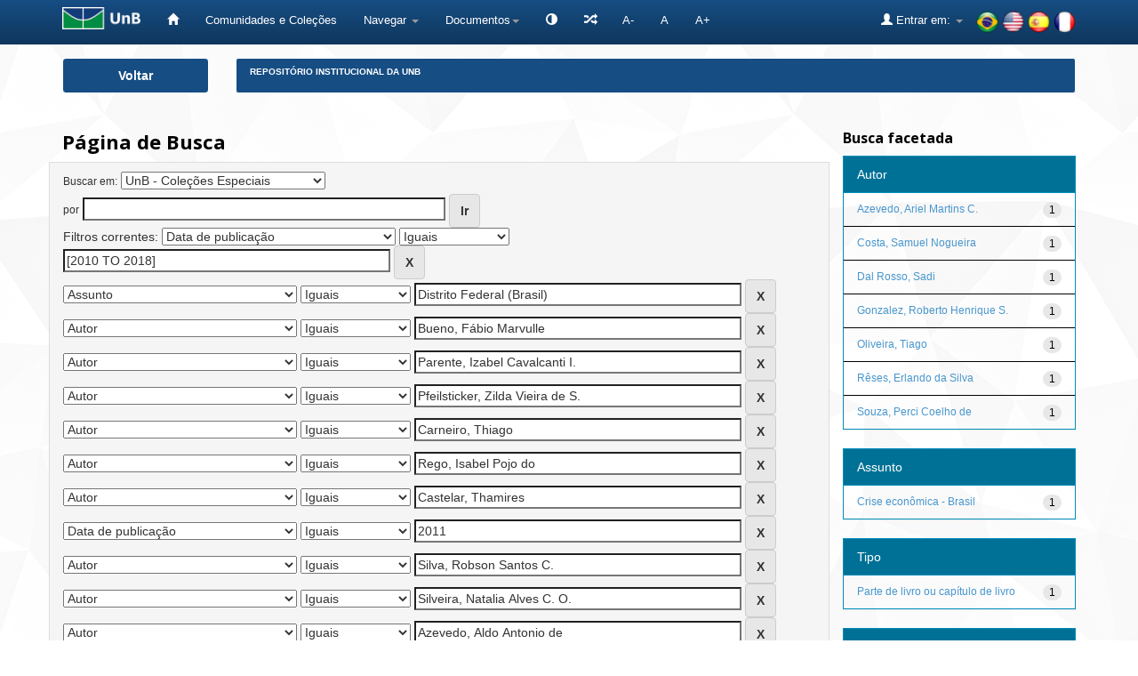

--- FILE ---
content_type: text/html;charset=UTF-8
request_url: https://repositorio.unb.br/handle/10482/1522/simple-search?query=&sort_by=score&order=desc&rpp=10&filter_field_1=dateIssued&filter_type_1=equals&filter_value_1=%5B2010+TO+2018%5D&filter_field_2=subject&filter_type_2=equals&filter_value_2=Distrito+Federal+%28Brasil%29&filter_field_3=author&filter_type_3=equals&filter_value_3=Bueno%2C+F%C3%A1bio+Marvulle&filter_field_4=author&filter_type_4=equals&filter_value_4=Parente%2C+Izabel+Cavalcanti+I.&filter_field_5=author&filter_type_5=equals&filter_value_5=Pfeilsticker%2C+Zilda+Vieira+de+S.&filter_field_6=author&filter_type_6=equals&filter_value_6=Carneiro%2C+Thiago&filter_field_7=author&filter_type_7=equals&filter_value_7=Rego%2C+Isabel+Pojo+do&filter_field_8=author&filter_type_8=equals&filter_value_8=Castelar%2C+Thamires&filter_field_9=dateIssued&filter_type_9=equals&filter_value_9=2011&filter_field_10=author&filter_type_10=equals&filter_value_10=Silva%2C+Robson+Santos+C.&filter_field_11=author&filter_type_11=equals&filter_value_11=Silveira%2C+Natalia+Alves+C.+O.&filter_field_12=author&filter_type_12=equals&filter_value_12=Azevedo%2C+Aldo+Antonio+de&filter_field_13=author&filter_type_13=equals&filter_value_13=Martins%2C+Samuel&etal=0&filtername=subject&filterquery=Trabalho&filtertype=equals
body_size: 73218
content:


















<!DOCTYPE html>
<html>
    <head>
        <title>Repositório Institucional da UnB: Página de Busca</title>
        <meta http-equiv="Content-Type" content="text/html; charset=UTF-8" />
        <meta name="Generator" content="DSpace 6.4" />
        <meta name="viewport" content="width=device-width, initial-scale=1.0">
        <link rel="shortcut icon" href="/favicon.ico" type="image/x-icon"/>
        <link rel="stylesheet" href="/static/css/jquery-ui-1.10.3.custom/redmond/jquery-ui-1.10.3.custom.css" type="text/css" />
 
		<link rel="stylesheet" href="/static/css/bootstrap/bootstrap.min.css" type="text/css" />
        <link rel="stylesheet" href="/static/css/bootstrap/bootstrap-theme.min.css" type="text/css" />
        <link rel="stylesheet" href="/static/css/bootstrap/dspace-theme.css" type="text/css" />
		<link rel="stylesheet" href="/static/css/bootstrap/font-awesome.min.css" type="text/css" /> 
	

        <link rel="search" type="application/opensearchdescription+xml" href="/open-search/description.xml" title="DSpace"/>

        
        <script type='text/javascript' src="/static/js/jquery/jquery-1.10.2.min.js"></script>
		<script type="text/javascript" src="/static/js/acessibilidade.js"> </script>
		<script type="text/javascript" src="/static/js/jquery.jfontsize-1.0.min.js"> </script>
		<script type='text/javascript' src='/static/js/jquery/jquery-ui-1.10.3.custom.min.js'></script>
        <script type='text/javascript' src='/static/js/bootstrap/bootstrap.min.js'></script>
        <script type='text/javascript' src='/static/js/holder.js'></script>
        <script type="text/javascript" src="/utils.js"></script>
        <script type="text/javascript" src="/static/js/choice-support.js"> </script>
		<script type='text/javascript' src='https://d1bxh8uas1mnw7.cloudfront.net/assets/embed.js'></script>
		<script type="text/javascript" src="/static/js/chartjs-1-0-1-beta2/Chart.js"></script>
		


    
    
        <script>
            (function(i,s,o,g,r,a,m){i['GoogleAnalyticsObject']=r;i[r]=i[r]||function(){
            (i[r].q=i[r].q||[]).push(arguments)},i[r].l=1*new Date();a=s.createElement(o),
            m=s.getElementsByTagName(o)[0];a.async=1;a.src=g;m.parentNode.insertBefore(a,m)
            })(window,document,'script','//www.google-analytics.com/analytics.js','ga');

            ga('create', 'UA-105302658-1', 'auto');
            ga('send', 'pageview');
        </script>
    


    
        <script type="text/javascript">
	var jQ = jQuery.noConflict();
	jQ(document).ready(function() {
		jQ( "#spellCheckQuery").on("click", function(){
			jQ("#query").val(jQ(this).attr('data-spell'));
			jQ("#main-query-submit").click();
		});
		jQ( "#filterquery" )
			.autocomplete({
				source: function( request, response ) {
					jQ.ajax({
						url: "/json/discovery/autocomplete?query=&filter_field_1=dateIssued&filter_type_1=equals&filter_value_1=%5B2010+TO+2018%5D&filter_field_2=subject&filter_type_2=equals&filter_value_2=Distrito+Federal+%28Brasil%29&filter_field_3=author&filter_type_3=equals&filter_value_3=Bueno%2C+F%C3%A1bio+Marvulle&filter_field_4=author&filter_type_4=equals&filter_value_4=Parente%2C+Izabel+Cavalcanti+I.&filter_field_5=author&filter_type_5=equals&filter_value_5=Pfeilsticker%2C+Zilda+Vieira+de+S.&filter_field_6=author&filter_type_6=equals&filter_value_6=Carneiro%2C+Thiago&filter_field_7=author&filter_type_7=equals&filter_value_7=Rego%2C+Isabel+Pojo+do&filter_field_8=author&filter_type_8=equals&filter_value_8=Castelar%2C+Thamires&filter_field_9=dateIssued&filter_type_9=equals&filter_value_9=2011&filter_field_10=author&filter_type_10=equals&filter_value_10=Silva%2C+Robson+Santos+C.&filter_field_11=author&filter_type_11=equals&filter_value_11=Silveira%2C+Natalia+Alves+C.+O.&filter_field_12=author&filter_type_12=equals&filter_value_12=Azevedo%2C+Aldo+Antonio+de&filter_field_13=author&filter_type_13=equals&filter_value_13=Martins%2C+Samuel&filter_field_14=subject&filter_type_14=equals&filter_value_14=Trabalho",
						dataType: "json",
						cache: false,
						data: {
							auto_idx: jQ("#filtername").val(),
							auto_query: request.term,
							auto_sort: 'count',
							auto_type: jQ("#filtertype").val(),
							location: '10482/1522'	
						},
						success: function( data ) {
							response( jQ.map( data.autocomplete, function( item ) {
								var tmp_val = item.authorityKey;
								if (tmp_val == null || tmp_val == '')
								{
									tmp_val = item.displayedValue;
								}
								return {
									label: escapeHtml(item.displayedValue) + " (" + item.count + ")",
									value: tmp_val
								};
							}))			
						}
					})
				}
			});
	});
	function validateFilters() {
		return document.getElementById("filterquery").value.length > 0;
	}
	// Generic HTML escape utility
	var escapeHtml = s => (s + '').replace(/[&<>"']/g, m => ({
		'&': '&amp;', '<': '&lt;', '>': '&gt;',
		'"': '&quot;', "'": '&#39;'
	})[m]);
</script>
    
    

<!-- HTML5 shim and Respond.js IE8 support of HTML5 elements and media queries -->
<!--[if lt IE 9]>
  <script src="/static/js/html5shiv.js"></script>
  <script src="/static/js/respond.min.js"></script>
<![endif]-->

	
	


<!-- Matomo -->
	<script type="text/javascript">
	   var _paq = window._paq || [];
	   /* tracker methods like "setCustomDimension" should be called before "trackPageView" */
	   _paq.push(['trackPageView']);
	   _paq.push(['enableLinkTracking']);
	   (function() {
	     var u="https://estatisticas.bce.unb.br/";
	      _paq.push(['setTrackerUrl', u+'matomo.php']);
	      _paq.push(['setSiteId', '2']);
	      var d=document, g=d.createElement('script'), s=d.getElementsByTagName('script')[0];
	      g.type='text/javascript'; g.async=true; g.defer=true; g.src=u+'matomo.js'; s.parentNode.insertBefore(g,s);
	    })();
	</script>
	<!-- End Matomo Code -->






    </head>

    
    
    <body class="undernavigation">



<a class="sr-only" href="#content">Skip navigation</a>



<header class="navbar navbar-inverse navbar-fixed-top">    



    
            <div class="container">
                



























<div class="navbar-header">
	<button type="button" class="navbar-toggle" data-toggle="collapse" data-target=".navbar-collapse">
        <span class="icon-bar"></span>
        <span class="icon-bar"></span>
        <span class="icon-bar"></span>
	</button> 
	<a class="navbar-brand" href="http://unb.br/" target="_blank"><img height="25" src="/image/logo_unb1.png" aria="Universidade de Brasília" title="Universidade de Brasília" alt="Universidade de Brasília"/></a> 
</div>

<script type="text/javascript">
	(function ($) {
		$().ready(function () {
			 $('body').jfontsize({
			     btnMinusClasseId: '#jfontsize-minus',
			     btnDefaultClasseId: '#jfontsize-default',
			     btnPlusClasseId: '#jfontsize-plus',
			     btnMinusMaxHits: 10,
			     btnPlusMaxHits: 10,
			     sizeChange: 1
			 });
		});
	})(jQuery)
</script>

<script type="text/javascript">
	(function ($) {
		$().ready(function () {
			 $('.list-group-item-heading').jfontsize({
			     btnMinusClasseId: '#jfontsize-minus',
			     btnDefaultClasseId: '#jfontsize-default',
			     btnPlusClasseId: '#jfontsize-plus',
			     btnMinusMaxHits: 10,
			     btnPlusMaxHits: 10,
			     sizeChange: 1
			 });
		});
	})(jQuery)
</script>

<script type="text/javascript">
	(function ($) {
		$().ready(function () {
			 $('.table').jfontsize({
			     btnMinusClasseId: '#jfontsize-minus',
			     btnDefaultClasseId: '#jfontsize-default',
			     btnPlusClasseId: '#jfontsize-plus',
			     btnMinusMaxHits: 10,
			     btnPlusMaxHits: 10,
			     sizeChange: 1
			 });
		});
	})(jQuery)
</script>

<script type="text/javascript">
	(function ($) {
		$().ready(function () {
			 $('.list-group-item').jfontsize({
			     btnMinusClasseId: '#jfontsize-minus',
			     btnDefaultClasseId: '#jfontsize-default',
			     btnPlusClasseId: '#jfontsize-plus',
			     btnMinusMaxHits: 10,
			     btnPlusMaxHits: 10,
			     sizeChange: 1
			 });
		});
	})(jQuery)
</script>

<script type="text/javascript">
	(function ($) {
		$().ready(function () {
			 $('.btn-default').jfontsize({
			     btnMinusClasseId: '#jfontsize-minus',
			     btnDefaultClasseId: '#jfontsize-default',
			     btnPlusClasseId: '#jfontsize-plus',
			     btnMinusMaxHits: 10,
			     btnPlusMaxHits: 10,
			     sizeChange: 1
			 });
		});
	})(jQuery)
</script>

<script type="text/javascript">
	(function ($) {
		$().ready(function () {
			 $('.btn-success').jfontsize({
			     btnMinusClasseId: '#jfontsize-minus',
			     btnDefaultClasseId: '#jfontsize-default',
			     btnPlusClasseId: '#jfontsize-plus',
			     btnMinusMaxHits: 10,
			     btnPlusMaxHits: 10,
			     sizeChange: 1
			 });
		});
	})(jQuery)
</script>


<script type="text/javascript">
	(function ($) {
		$().ready(function () {
			 $('.btn-primary').jfontsize({
			     btnMinusClasseId: '#jfontsize-minus',
			     btnDefaultClasseId: '#jfontsize-default',
			     btnPlusClasseId: '#jfontsize-plus',
			     btnMinusMaxHits: 10,
			     btnPlusMaxHits: 10,
			     sizeChange: 1
			 });
		});
	})(jQuery)
</script>
    
<nav class="collapse navbar-collapse bs-navbar-collapse" role="navigation">
    <div id="barra-acessibilidade">
		<ul class="nav navbar-nav">
		    <li><a href="/" aria='Página inicial' title='Página inicial'> <span class="glyphicon glyphicon-home"></span>   </a></li>
        	<li><a href="/community-list" title='Comunidades e Coleções' aria='Comunidades e Coleções'>Comunidades e Coleções</a></li>
			
			<li class="dropdown">
				<a href="#" class="dropdown-toggle" data-toggle="dropdown" title='Navegar'>Navegar <b class="caret"></b></a>
				<ul class="dropdown-menu">
               					
					
				
					
				      	<li><a href="/browse?type=author" title='Autor'>Autor</a></li>
					
				      	<li><a href="/browse?type=advisor" title='Orientador'>Orientador</a></li>
					
				      	<li><a href="/browse?type=advisorco" title='Coorientador'>Coorientador</a></li>
					
				      	<li><a href="/browse?type=title" title='Título'>Título</a></li>
					
				      	<li><a href="/browse?type=subject" title='Assunto'>Assunto</a></li>
					
				      	<li><a href="/browse?type=type" title='Tipo'>Tipo</a></li>
					
				      	<li><a href="/browse?type=dateissued" title='Data de publicação'>Data de publicação</a></li>
					
				      	<li><a href="/browse?type=unidade" title='Unidade Acadêmica'>Unidade Acadêmica</a></li>
					
				      	<li><a href="/browse?type=ppg" title='Programa de pós-graduação'>Programa de pós-graduação</a></li>
					
				    
					

				</ul>
            </li>
		  
			<li class="dropdown" title="Documentos" aria="Documentos"><a href="#" class="dropdown-toggle" data-toggle="dropdown">Documentos<b class="caret"></b></a>
				<ul class="dropdown-menu">
				<li title="Portaria n.13 CAPES" alt="Portaria n.13 CAPES"><a href="#" onclick="window.open('/documentos/Portaria_N13_CAPES.pdf');">Portaria n.13 CAPES</a></li>
                <li title="Resolução - Política de Informação do RIUnB" alt="Resolução - Política de Informação do RIUnB"><a href="#" onclick="window.open('/documentos/Resolucao_da_Politica_de_Informacao_do_RIUnB.pdf');">Resolução - Política de Informação do RIUnB</a></li>
                <li title="Resolução VRT n.27-2014 - Alteração de Teses e Dissertações" alt="Resolução VRT n.27-2014 - Alteração de Teses e Dissertações"><a href="#" onclick="window.open('/documentos/Resolucao_VRT_N27-2014_-_Alteracao_de_Teses_e_Dissertacoes.pdf');">Resolução VRT n.27-2014 - Alteração de Teses e Dissertações</a></li>
                <li title="Creative Commons" alt="Creative Commons"><a href="#" onclick="window.open('/documentos/Creative_Commons.pdf');">Creative Commons</a></li>
                <li title="Termo de Autorização - Teses e Dissertações" alt="Termo de Autorização - Teses e Dissertações"><a href="#" onclick="window.open('/documentos/Termo_de_Autorizacao_-_Teses_e_Dissertacoes.pdf');">Termo de Autorização - Teses e Dissertações</a></li>
                <li title="Termo de Autorização - Artigos e Outros" alt="Termo de Autorização - Artigos e Outros"><a href="#" onclick="window.open('/documentos/Termo_de_Autorizacao_-_Artigos_e_Outros.pdf');">Termo de Autorização - Artigos e Outros</a></li>
                <li title="Modelo de Justificativa - Publicação Parcial" alt="Modelo de Justificativa - Publicação Parcial"><a href="#" onclick="window.open('/documentos/Modelo_de_Justificativa_-_Pedido_de_Parcial.pdf');">Modelo de Justificativa - Publicação Parcial</a></li>
                <li title="Modelo de Justificativa - Extensão de Prazo" alt="Modelo de Justificativa - Extensão de Prazo"><a href="#" onclick="window.open('/documentos/Modelo_de_Justificativa_-_Extensao_de_Prazo.pdf');">Modelo de Justificativa - Extensão de Prazo</a></li>
				
				</ul>
			</li>

			<li class="nav navbar-nav navbar"></li>
			<li title="Atalhos" aria="Atalhos" aria="Atalhos"><a href="/jspui/documentos/atalhos.jsp"><span class="glyphicon glyphicon-random"></span></a></li>
			<li><a href="#" class="font" id="jfontsize-minus" title="Diminuir tamanho da fonte">A-</a></li>
			<li><a href="#" class="font" id="jfontsize-default" title="Retornar para a fonte padrão">A</a></li>
			<li><a href="#" class="font" id="jfontsize-plus" title="Aumentar tamanho da fonte" >A+</a></li>
		</ul>
	</div>
	
			<!--

				
					<div class="nav navbar-nav navbar-right">
						<ul class="nav navbar-nav navbar-right">
							<li class="dropdown">
							<a title="Idiomas" href="#" class="dropdown-toggle" data-toggle="dropdown">Idiomas:<b class="caret"></b></a>
							<ul class="dropdown-menu">
					
						<li>
						<a title='français' onclick="javascript:document.repost.locale.value='fr';
						document.repost.submit();" href="http://repositorio.unb.br/handle/10482/1522/simple-search?locale=fr">
						français
						</a>
						</li>
					
						<li>
						<a title='español' onclick="javascript:document.repost.locale.value='es';
						document.repost.submit();" href="http://repositorio.unb.br/handle/10482/1522/simple-search?locale=es">
						español
						</a>
						</li>
					
						<li>
						<a title='English' onclick="javascript:document.repost.locale.value='en';
						document.repost.submit();" href="http://repositorio.unb.br/handle/10482/1522/simple-search?locale=en">
						English
						</a>
						</li>
					
						<li>
						<a title='português' onclick="javascript:document.repost.locale.value='pt_BR';
						document.repost.submit();" href="http://repositorio.unb.br/handle/10482/1522/simple-search?locale=pt_BR">
						português
						</a>
						</li>
					
							</ul>
							</li>
						</ul>
					</div>
				
 
			-->
			
		<ul class="nav navbar-nav navbar-right">
			<li>
				<div style="padding-top:12px;padding-left:30px;">
					<a onclick="javascript:document.repost.locale.value='pt_BR'; document.repost.submit();" href="?locale=pt_BR"><img height="25" src="/image/br.png" class="flag" alt="Português" title="Português"></a>
					<a onclick="javascript:document.repost.locale.value='en'; document.repost.submit();" href="?locale=en"><img height="25" src="/image/us.png" class="flag" alt="English" title="English"></a>
					<a onclick="javascript:document.repost.locale.value='es'; document.repost.submit();" href="?locale=es"><img height="25" src="/image/es.png" class="flag" alt="Español" title="Español"></a>
					<a onclick="javascript:document.repost.locale.value='fr'; document.repost.submit();" href="?locale=fr"><img height="25" src="/image/fr.png" class="flag" alt="Français" title="Français"></a>
				</div>
			</li>
		</ul>
 
    <div class="nav navbar-nav navbar-right">
		<ul class="nav navbar-nav navbar-right">
        <li class="dropdown" aria="Entrar" title="Entrar">
        
			<a href="#" class="dropdown-toggle" data-toggle="dropdown"><span class="glyphicon glyphicon-user"></span> Entrar em: <b class="caret"></b></a>
		             
            <ul class="dropdown-menu">
				<li title='Meu espaço'><a href="/mydspace">Meu espaço</a></li>
				<li title='Receber atualizações por e-mail'><a href="/subscribe">Receber atualizações por e-mail</a></li>
				<li title='Editar perfil'><a href="/profile">Editar perfil</a></li>
		
            </ul>
					</li>
        </ul>
    </div>
</nav>

            </div>


</header>



<!--

<main id="content" role="main">
<div class="container banner">
    <div class="row">
        <div class="col-md-9 brand">
            <h1>DSpace <small>JSPUI</small></h1>
            <h4>O DSpace preserva e provê acesso fácil e aberto a todos os tipos de objetos digitais, incluindo: textos, imagens, vídeos e conjuntos de dados</h4> <a href="http://www.dspace.org"><button class="btn btn-primary">Saiba mais</button></a> 
        </div>
        <div class="col-md-3"><img class="pull-right" src="/image/logo.gif" alt="DSpace logo" />
        </div>
    </div>
</div>
<br/>

-->
                

<div class="container">
    



  


<div class="row">

  <div title="Voltar" class="col-md-2">
    <button class="btn btn-primary btn-block" id="btn-voltar" onclick="window.history.back();">
       Voltar
    </button>
  </div>


  <div class="col-md-10">
    <ol class="breadcrumb btn-success" id="btn-navigation">
    
      <li title="Repositório Institucional da UnB"><a href="/">Repositório Institucional da UnB</a></li>
    
    </ol>
  </div>

</div>




</div>                



        
<div class="container">

    <div class="row">
    <div class="col-md-9">
	







































    

<h2>Página de Busca</h2>

<div class="discovery-search-form panel panel-default row">
    
	<div class="discovery-query panel-heading">
    <form action="simple-search" method="get">
        <label for="tlocation">
         	Buscar em:
        </label>
        <select name="location" id="tlocation">

            <option value="/">Todo o repositório</option>

            <option value="10482/1522" selected="selected">
                UnB - Coleções Especiais
            </option>

            <option value="10482/1523" >
                UnB - Brasília 50 anos
            </option>

            <option value="10482/38001" >
                UnB - Covid-19
            </option>

            <option value="10482/32909" >
                UnB - Direitos Humanos
            </option>

            <option value="10482/20183" >
                UnB - Professores Eméritos
            </option>

            <option value="10482/51960" >
                UnB - Saberes das Licenciaturas
            </option>

        </select><br/>
        <label for="query">por</label>
        <input type="text" size="50" id="query" name="query" value=""/>
        <input type="submit" id="main-query-submit" class="btn btn-primary" value="Ir" />
                  
        <input type="hidden" value="10" name="rpp" />
        <input type="hidden" value="score" name="sort_by" />
        <input type="hidden" value="desc" name="order" />
                                
		<div class="discovery-search-appliedFilters">
		<span>Filtros correntes:</span>
		
			    <select id="filter_field_1" name="filter_field_1">
				<option value="title">Título</option><option value="author">Autor</option><option value="advisor">Orientador</option><option value="advisorco">Coorientador</option><option value="subject">Assunto</option><option value="dateIssued" selected="selected">Data de publicação</option><option value="type">Tipo</option><option value="descriptionUnidade">Unidade Acadêmica</option><option value="descriptionPpg">???jsp.search.filter.descriptionPpg???</option>
				</select>
				<select id="filter_type_1" name="filter_type_1">
				<option value="equals" selected="selected">Iguais</option><option value="contains">Contêm</option><option value="authority">Identificado</option><option value="notequals">Diferentes</option><option value="notcontains">Não contêm</option><option value="notauthority">Não identificado</option>
				</select>
				<input type="text" id="filter_value_1" name="filter_value_1" value="[2010&#x20;TO&#x20;2018]" size="45"/>
				<input class="btn btn-default" type="submit" id="submit_filter_remove_1" name="submit_filter_remove_1" value="X" />
				<br/>
				
			    <select id="filter_field_2" name="filter_field_2">
				<option value="title">Título</option><option value="author">Autor</option><option value="advisor">Orientador</option><option value="advisorco">Coorientador</option><option value="subject" selected="selected">Assunto</option><option value="dateIssued">Data de publicação</option><option value="type">Tipo</option><option value="descriptionUnidade">Unidade Acadêmica</option><option value="descriptionPpg">???jsp.search.filter.descriptionPpg???</option>
				</select>
				<select id="filter_type_2" name="filter_type_2">
				<option value="equals" selected="selected">Iguais</option><option value="contains">Contêm</option><option value="authority">Identificado</option><option value="notequals">Diferentes</option><option value="notcontains">Não contêm</option><option value="notauthority">Não identificado</option>
				</select>
				<input type="text" id="filter_value_2" name="filter_value_2" value="Distrito&#x20;Federal&#x20;(Brasil)" size="45"/>
				<input class="btn btn-default" type="submit" id="submit_filter_remove_2" name="submit_filter_remove_2" value="X" />
				<br/>
				
			    <select id="filter_field_3" name="filter_field_3">
				<option value="title">Título</option><option value="author" selected="selected">Autor</option><option value="advisor">Orientador</option><option value="advisorco">Coorientador</option><option value="subject">Assunto</option><option value="dateIssued">Data de publicação</option><option value="type">Tipo</option><option value="descriptionUnidade">Unidade Acadêmica</option><option value="descriptionPpg">???jsp.search.filter.descriptionPpg???</option>
				</select>
				<select id="filter_type_3" name="filter_type_3">
				<option value="equals" selected="selected">Iguais</option><option value="contains">Contêm</option><option value="authority">Identificado</option><option value="notequals">Diferentes</option><option value="notcontains">Não contêm</option><option value="notauthority">Não identificado</option>
				</select>
				<input type="text" id="filter_value_3" name="filter_value_3" value="Bueno,&#x20;Fábio&#x20;Marvulle" size="45"/>
				<input class="btn btn-default" type="submit" id="submit_filter_remove_3" name="submit_filter_remove_3" value="X" />
				<br/>
				
			    <select id="filter_field_4" name="filter_field_4">
				<option value="title">Título</option><option value="author" selected="selected">Autor</option><option value="advisor">Orientador</option><option value="advisorco">Coorientador</option><option value="subject">Assunto</option><option value="dateIssued">Data de publicação</option><option value="type">Tipo</option><option value="descriptionUnidade">Unidade Acadêmica</option><option value="descriptionPpg">???jsp.search.filter.descriptionPpg???</option>
				</select>
				<select id="filter_type_4" name="filter_type_4">
				<option value="equals" selected="selected">Iguais</option><option value="contains">Contêm</option><option value="authority">Identificado</option><option value="notequals">Diferentes</option><option value="notcontains">Não contêm</option><option value="notauthority">Não identificado</option>
				</select>
				<input type="text" id="filter_value_4" name="filter_value_4" value="Parente,&#x20;Izabel&#x20;Cavalcanti&#x20;I." size="45"/>
				<input class="btn btn-default" type="submit" id="submit_filter_remove_4" name="submit_filter_remove_4" value="X" />
				<br/>
				
			    <select id="filter_field_5" name="filter_field_5">
				<option value="title">Título</option><option value="author" selected="selected">Autor</option><option value="advisor">Orientador</option><option value="advisorco">Coorientador</option><option value="subject">Assunto</option><option value="dateIssued">Data de publicação</option><option value="type">Tipo</option><option value="descriptionUnidade">Unidade Acadêmica</option><option value="descriptionPpg">???jsp.search.filter.descriptionPpg???</option>
				</select>
				<select id="filter_type_5" name="filter_type_5">
				<option value="equals" selected="selected">Iguais</option><option value="contains">Contêm</option><option value="authority">Identificado</option><option value="notequals">Diferentes</option><option value="notcontains">Não contêm</option><option value="notauthority">Não identificado</option>
				</select>
				<input type="text" id="filter_value_5" name="filter_value_5" value="Pfeilsticker,&#x20;Zilda&#x20;Vieira&#x20;de&#x20;S." size="45"/>
				<input class="btn btn-default" type="submit" id="submit_filter_remove_5" name="submit_filter_remove_5" value="X" />
				<br/>
				
			    <select id="filter_field_6" name="filter_field_6">
				<option value="title">Título</option><option value="author" selected="selected">Autor</option><option value="advisor">Orientador</option><option value="advisorco">Coorientador</option><option value="subject">Assunto</option><option value="dateIssued">Data de publicação</option><option value="type">Tipo</option><option value="descriptionUnidade">Unidade Acadêmica</option><option value="descriptionPpg">???jsp.search.filter.descriptionPpg???</option>
				</select>
				<select id="filter_type_6" name="filter_type_6">
				<option value="equals" selected="selected">Iguais</option><option value="contains">Contêm</option><option value="authority">Identificado</option><option value="notequals">Diferentes</option><option value="notcontains">Não contêm</option><option value="notauthority">Não identificado</option>
				</select>
				<input type="text" id="filter_value_6" name="filter_value_6" value="Carneiro,&#x20;Thiago" size="45"/>
				<input class="btn btn-default" type="submit" id="submit_filter_remove_6" name="submit_filter_remove_6" value="X" />
				<br/>
				
			    <select id="filter_field_7" name="filter_field_7">
				<option value="title">Título</option><option value="author" selected="selected">Autor</option><option value="advisor">Orientador</option><option value="advisorco">Coorientador</option><option value="subject">Assunto</option><option value="dateIssued">Data de publicação</option><option value="type">Tipo</option><option value="descriptionUnidade">Unidade Acadêmica</option><option value="descriptionPpg">???jsp.search.filter.descriptionPpg???</option>
				</select>
				<select id="filter_type_7" name="filter_type_7">
				<option value="equals" selected="selected">Iguais</option><option value="contains">Contêm</option><option value="authority">Identificado</option><option value="notequals">Diferentes</option><option value="notcontains">Não contêm</option><option value="notauthority">Não identificado</option>
				</select>
				<input type="text" id="filter_value_7" name="filter_value_7" value="Rego,&#x20;Isabel&#x20;Pojo&#x20;do" size="45"/>
				<input class="btn btn-default" type="submit" id="submit_filter_remove_7" name="submit_filter_remove_7" value="X" />
				<br/>
				
			    <select id="filter_field_8" name="filter_field_8">
				<option value="title">Título</option><option value="author" selected="selected">Autor</option><option value="advisor">Orientador</option><option value="advisorco">Coorientador</option><option value="subject">Assunto</option><option value="dateIssued">Data de publicação</option><option value="type">Tipo</option><option value="descriptionUnidade">Unidade Acadêmica</option><option value="descriptionPpg">???jsp.search.filter.descriptionPpg???</option>
				</select>
				<select id="filter_type_8" name="filter_type_8">
				<option value="equals" selected="selected">Iguais</option><option value="contains">Contêm</option><option value="authority">Identificado</option><option value="notequals">Diferentes</option><option value="notcontains">Não contêm</option><option value="notauthority">Não identificado</option>
				</select>
				<input type="text" id="filter_value_8" name="filter_value_8" value="Castelar,&#x20;Thamires" size="45"/>
				<input class="btn btn-default" type="submit" id="submit_filter_remove_8" name="submit_filter_remove_8" value="X" />
				<br/>
				
			    <select id="filter_field_9" name="filter_field_9">
				<option value="title">Título</option><option value="author">Autor</option><option value="advisor">Orientador</option><option value="advisorco">Coorientador</option><option value="subject">Assunto</option><option value="dateIssued" selected="selected">Data de publicação</option><option value="type">Tipo</option><option value="descriptionUnidade">Unidade Acadêmica</option><option value="descriptionPpg">???jsp.search.filter.descriptionPpg???</option>
				</select>
				<select id="filter_type_9" name="filter_type_9">
				<option value="equals" selected="selected">Iguais</option><option value="contains">Contêm</option><option value="authority">Identificado</option><option value="notequals">Diferentes</option><option value="notcontains">Não contêm</option><option value="notauthority">Não identificado</option>
				</select>
				<input type="text" id="filter_value_9" name="filter_value_9" value="2011" size="45"/>
				<input class="btn btn-default" type="submit" id="submit_filter_remove_9" name="submit_filter_remove_9" value="X" />
				<br/>
				
			    <select id="filter_field_10" name="filter_field_10">
				<option value="title">Título</option><option value="author" selected="selected">Autor</option><option value="advisor">Orientador</option><option value="advisorco">Coorientador</option><option value="subject">Assunto</option><option value="dateIssued">Data de publicação</option><option value="type">Tipo</option><option value="descriptionUnidade">Unidade Acadêmica</option><option value="descriptionPpg">???jsp.search.filter.descriptionPpg???</option>
				</select>
				<select id="filter_type_10" name="filter_type_10">
				<option value="equals" selected="selected">Iguais</option><option value="contains">Contêm</option><option value="authority">Identificado</option><option value="notequals">Diferentes</option><option value="notcontains">Não contêm</option><option value="notauthority">Não identificado</option>
				</select>
				<input type="text" id="filter_value_10" name="filter_value_10" value="Silva,&#x20;Robson&#x20;Santos&#x20;C." size="45"/>
				<input class="btn btn-default" type="submit" id="submit_filter_remove_10" name="submit_filter_remove_10" value="X" />
				<br/>
				
			    <select id="filter_field_11" name="filter_field_11">
				<option value="title">Título</option><option value="author" selected="selected">Autor</option><option value="advisor">Orientador</option><option value="advisorco">Coorientador</option><option value="subject">Assunto</option><option value="dateIssued">Data de publicação</option><option value="type">Tipo</option><option value="descriptionUnidade">Unidade Acadêmica</option><option value="descriptionPpg">???jsp.search.filter.descriptionPpg???</option>
				</select>
				<select id="filter_type_11" name="filter_type_11">
				<option value="equals" selected="selected">Iguais</option><option value="contains">Contêm</option><option value="authority">Identificado</option><option value="notequals">Diferentes</option><option value="notcontains">Não contêm</option><option value="notauthority">Não identificado</option>
				</select>
				<input type="text" id="filter_value_11" name="filter_value_11" value="Silveira,&#x20;Natalia&#x20;Alves&#x20;C.&#x20;O." size="45"/>
				<input class="btn btn-default" type="submit" id="submit_filter_remove_11" name="submit_filter_remove_11" value="X" />
				<br/>
				
			    <select id="filter_field_12" name="filter_field_12">
				<option value="title">Título</option><option value="author" selected="selected">Autor</option><option value="advisor">Orientador</option><option value="advisorco">Coorientador</option><option value="subject">Assunto</option><option value="dateIssued">Data de publicação</option><option value="type">Tipo</option><option value="descriptionUnidade">Unidade Acadêmica</option><option value="descriptionPpg">???jsp.search.filter.descriptionPpg???</option>
				</select>
				<select id="filter_type_12" name="filter_type_12">
				<option value="equals" selected="selected">Iguais</option><option value="contains">Contêm</option><option value="authority">Identificado</option><option value="notequals">Diferentes</option><option value="notcontains">Não contêm</option><option value="notauthority">Não identificado</option>
				</select>
				<input type="text" id="filter_value_12" name="filter_value_12" value="Azevedo,&#x20;Aldo&#x20;Antonio&#x20;de" size="45"/>
				<input class="btn btn-default" type="submit" id="submit_filter_remove_12" name="submit_filter_remove_12" value="X" />
				<br/>
				
			    <select id="filter_field_13" name="filter_field_13">
				<option value="title">Título</option><option value="author" selected="selected">Autor</option><option value="advisor">Orientador</option><option value="advisorco">Coorientador</option><option value="subject">Assunto</option><option value="dateIssued">Data de publicação</option><option value="type">Tipo</option><option value="descriptionUnidade">Unidade Acadêmica</option><option value="descriptionPpg">???jsp.search.filter.descriptionPpg???</option>
				</select>
				<select id="filter_type_13" name="filter_type_13">
				<option value="equals" selected="selected">Iguais</option><option value="contains">Contêm</option><option value="authority">Identificado</option><option value="notequals">Diferentes</option><option value="notcontains">Não contêm</option><option value="notauthority">Não identificado</option>
				</select>
				<input type="text" id="filter_value_13" name="filter_value_13" value="Martins,&#x20;Samuel" size="45"/>
				<input class="btn btn-default" type="submit" id="submit_filter_remove_13" name="submit_filter_remove_13" value="X" />
				<br/>
				
			    <select id="filter_field_14" name="filter_field_14">
				<option value="title">Título</option><option value="author">Autor</option><option value="advisor">Orientador</option><option value="advisorco">Coorientador</option><option value="subject" selected="selected">Assunto</option><option value="dateIssued">Data de publicação</option><option value="type">Tipo</option><option value="descriptionUnidade">Unidade Acadêmica</option><option value="descriptionPpg">???jsp.search.filter.descriptionPpg???</option>
				</select>
				<select id="filter_type_14" name="filter_type_14">
				<option value="equals" selected="selected">Iguais</option><option value="contains">Contêm</option><option value="authority">Identificado</option><option value="notequals">Diferentes</option><option value="notcontains">Não contêm</option><option value="notauthority">Não identificado</option>
				</select>
				<input type="text" id="filter_value_14" name="filter_value_14" value="Trabalho" size="45"/>
				<input class="btn btn-default" type="submit" id="submit_filter_remove_14" name="submit_filter_remove_14" value="X" />
				<br/>
				
		</div>

<a class="btn btn-default" href="/simple-search">Retornar valores</a>	
		</form>
		</div>

		<div class="discovery-search-filters panel-body">
		<h5>Adicionar filtros:</h5>
		<p class="discovery-search-filters-hint">Utilizar filtros para refinar o resultado de busca.</p>
		<form action="simple-search" method="get">
		<input type="hidden" value="10482&#x2F;1522" name="location" />
		<input type="hidden" value="" name="query" />
		
				    <input type="hidden" id="filter_field_1" name="filter_field_1" value="dateIssued" />
					<input type="hidden" id="filter_type_1" name="filter_type_1" value="equals" />
					<input type="hidden" id="filter_value_1" name="filter_value_1" value="[2010&#x20;TO&#x20;2018]" />
					
				    <input type="hidden" id="filter_field_2" name="filter_field_2" value="subject" />
					<input type="hidden" id="filter_type_2" name="filter_type_2" value="equals" />
					<input type="hidden" id="filter_value_2" name="filter_value_2" value="Distrito&#x20;Federal&#x20;(Brasil)" />
					
				    <input type="hidden" id="filter_field_3" name="filter_field_3" value="author" />
					<input type="hidden" id="filter_type_3" name="filter_type_3" value="equals" />
					<input type="hidden" id="filter_value_3" name="filter_value_3" value="Bueno,&#x20;Fábio&#x20;Marvulle" />
					
				    <input type="hidden" id="filter_field_4" name="filter_field_4" value="author" />
					<input type="hidden" id="filter_type_4" name="filter_type_4" value="equals" />
					<input type="hidden" id="filter_value_4" name="filter_value_4" value="Parente,&#x20;Izabel&#x20;Cavalcanti&#x20;I." />
					
				    <input type="hidden" id="filter_field_5" name="filter_field_5" value="author" />
					<input type="hidden" id="filter_type_5" name="filter_type_5" value="equals" />
					<input type="hidden" id="filter_value_5" name="filter_value_5" value="Pfeilsticker,&#x20;Zilda&#x20;Vieira&#x20;de&#x20;S." />
					
				    <input type="hidden" id="filter_field_6" name="filter_field_6" value="author" />
					<input type="hidden" id="filter_type_6" name="filter_type_6" value="equals" />
					<input type="hidden" id="filter_value_6" name="filter_value_6" value="Carneiro,&#x20;Thiago" />
					
				    <input type="hidden" id="filter_field_7" name="filter_field_7" value="author" />
					<input type="hidden" id="filter_type_7" name="filter_type_7" value="equals" />
					<input type="hidden" id="filter_value_7" name="filter_value_7" value="Rego,&#x20;Isabel&#x20;Pojo&#x20;do" />
					
				    <input type="hidden" id="filter_field_8" name="filter_field_8" value="author" />
					<input type="hidden" id="filter_type_8" name="filter_type_8" value="equals" />
					<input type="hidden" id="filter_value_8" name="filter_value_8" value="Castelar,&#x20;Thamires" />
					
				    <input type="hidden" id="filter_field_9" name="filter_field_9" value="dateIssued" />
					<input type="hidden" id="filter_type_9" name="filter_type_9" value="equals" />
					<input type="hidden" id="filter_value_9" name="filter_value_9" value="2011" />
					
				    <input type="hidden" id="filter_field_10" name="filter_field_10" value="author" />
					<input type="hidden" id="filter_type_10" name="filter_type_10" value="equals" />
					<input type="hidden" id="filter_value_10" name="filter_value_10" value="Silva,&#x20;Robson&#x20;Santos&#x20;C." />
					
				    <input type="hidden" id="filter_field_11" name="filter_field_11" value="author" />
					<input type="hidden" id="filter_type_11" name="filter_type_11" value="equals" />
					<input type="hidden" id="filter_value_11" name="filter_value_11" value="Silveira,&#x20;Natalia&#x20;Alves&#x20;C.&#x20;O." />
					
				    <input type="hidden" id="filter_field_12" name="filter_field_12" value="author" />
					<input type="hidden" id="filter_type_12" name="filter_type_12" value="equals" />
					<input type="hidden" id="filter_value_12" name="filter_value_12" value="Azevedo,&#x20;Aldo&#x20;Antonio&#x20;de" />
					
				    <input type="hidden" id="filter_field_13" name="filter_field_13" value="author" />
					<input type="hidden" id="filter_type_13" name="filter_type_13" value="equals" />
					<input type="hidden" id="filter_value_13" name="filter_value_13" value="Martins,&#x20;Samuel" />
					
				    <input type="hidden" id="filter_field_14" name="filter_field_14" value="subject" />
					<input type="hidden" id="filter_type_14" name="filter_type_14" value="equals" />
					<input type="hidden" id="filter_value_14" name="filter_value_14" value="Trabalho" />
					
		<select id="filtername" name="filtername">
		<option value="title">Título</option><option value="author">Autor</option><option value="advisor">Orientador</option><option value="advisorco">Coorientador</option><option value="subject">Assunto</option><option value="dateIssued">Data de publicação</option><option value="type">Tipo</option><option value="descriptionUnidade">Unidade Acadêmica</option><option value="descriptionPpg">???jsp.search.filter.descriptionPpg???</option>
		</select>
		<select id="filtertype" name="filtertype">
		<option value="equals">Iguais</option><option value="contains">Contêm</option><option value="authority">Identificado</option><option value="notequals">Diferentes</option><option value="notcontains">Não contêm</option><option value="notauthority">Não identificado</option>
		</select>
		<input type="text" id="filterquery" name="filterquery" size="45" required="required" />
		<input type="hidden" value="10" name="rpp" />
		<input type="hidden" value="score" name="sort_by" />
		<input type="hidden" value="desc" name="order" />
		<input class="btn btn-default" type="submit" value="Adicionar" onclick="return validateFilters()" />
		</form>
		</div>        

        
   <div class="discovery-pagination-controls panel-footer">
   <form action="simple-search" method="get">
   <input type="hidden" value="10482&#x2F;1522" name="location" />
   <input type="hidden" value="" name="query" />
	
				    <input type="hidden" id="filter_field_1" name="filter_field_1" value="dateIssued" />
					<input type="hidden" id="filter_type_1" name="filter_type_1" value="equals" />
					<input type="hidden" id="filter_value_1" name="filter_value_1" value="[2010&#x20;TO&#x20;2018]" />
					
				    <input type="hidden" id="filter_field_2" name="filter_field_2" value="subject" />
					<input type="hidden" id="filter_type_2" name="filter_type_2" value="equals" />
					<input type="hidden" id="filter_value_2" name="filter_value_2" value="Distrito&#x20;Federal&#x20;(Brasil)" />
					
				    <input type="hidden" id="filter_field_3" name="filter_field_3" value="author" />
					<input type="hidden" id="filter_type_3" name="filter_type_3" value="equals" />
					<input type="hidden" id="filter_value_3" name="filter_value_3" value="Bueno,&#x20;Fábio&#x20;Marvulle" />
					
				    <input type="hidden" id="filter_field_4" name="filter_field_4" value="author" />
					<input type="hidden" id="filter_type_4" name="filter_type_4" value="equals" />
					<input type="hidden" id="filter_value_4" name="filter_value_4" value="Parente,&#x20;Izabel&#x20;Cavalcanti&#x20;I." />
					
				    <input type="hidden" id="filter_field_5" name="filter_field_5" value="author" />
					<input type="hidden" id="filter_type_5" name="filter_type_5" value="equals" />
					<input type="hidden" id="filter_value_5" name="filter_value_5" value="Pfeilsticker,&#x20;Zilda&#x20;Vieira&#x20;de&#x20;S." />
					
				    <input type="hidden" id="filter_field_6" name="filter_field_6" value="author" />
					<input type="hidden" id="filter_type_6" name="filter_type_6" value="equals" />
					<input type="hidden" id="filter_value_6" name="filter_value_6" value="Carneiro,&#x20;Thiago" />
					
				    <input type="hidden" id="filter_field_7" name="filter_field_7" value="author" />
					<input type="hidden" id="filter_type_7" name="filter_type_7" value="equals" />
					<input type="hidden" id="filter_value_7" name="filter_value_7" value="Rego,&#x20;Isabel&#x20;Pojo&#x20;do" />
					
				    <input type="hidden" id="filter_field_8" name="filter_field_8" value="author" />
					<input type="hidden" id="filter_type_8" name="filter_type_8" value="equals" />
					<input type="hidden" id="filter_value_8" name="filter_value_8" value="Castelar,&#x20;Thamires" />
					
				    <input type="hidden" id="filter_field_9" name="filter_field_9" value="dateIssued" />
					<input type="hidden" id="filter_type_9" name="filter_type_9" value="equals" />
					<input type="hidden" id="filter_value_9" name="filter_value_9" value="2011" />
					
				    <input type="hidden" id="filter_field_10" name="filter_field_10" value="author" />
					<input type="hidden" id="filter_type_10" name="filter_type_10" value="equals" />
					<input type="hidden" id="filter_value_10" name="filter_value_10" value="Silva,&#x20;Robson&#x20;Santos&#x20;C." />
					
				    <input type="hidden" id="filter_field_11" name="filter_field_11" value="author" />
					<input type="hidden" id="filter_type_11" name="filter_type_11" value="equals" />
					<input type="hidden" id="filter_value_11" name="filter_value_11" value="Silveira,&#x20;Natalia&#x20;Alves&#x20;C.&#x20;O." />
					
				    <input type="hidden" id="filter_field_12" name="filter_field_12" value="author" />
					<input type="hidden" id="filter_type_12" name="filter_type_12" value="equals" />
					<input type="hidden" id="filter_value_12" name="filter_value_12" value="Azevedo,&#x20;Aldo&#x20;Antonio&#x20;de" />
					
				    <input type="hidden" id="filter_field_13" name="filter_field_13" value="author" />
					<input type="hidden" id="filter_type_13" name="filter_type_13" value="equals" />
					<input type="hidden" id="filter_value_13" name="filter_value_13" value="Martins,&#x20;Samuel" />
					
				    <input type="hidden" id="filter_field_14" name="filter_field_14" value="subject" />
					<input type="hidden" id="filter_type_14" name="filter_type_14" value="equals" />
					<input type="hidden" id="filter_value_14" name="filter_value_14" value="Trabalho" />
						
           <label for="rpp">Resultados/Página</label>
           <select name="rpp" id="rpp">

                   <option value="5" >5</option>

                   <option value="10" selected="selected">10</option>

                   <option value="15" >15</option>

                   <option value="20" >20</option>

                   <option value="25" >25</option>

                   <option value="30" >30</option>

                   <option value="35" >35</option>

                   <option value="40" >40</option>

                   <option value="45" >45</option>

                   <option value="50" >50</option>

                   <option value="55" >55</option>

                   <option value="60" >60</option>

                   <option value="65" >65</option>

                   <option value="70" >70</option>

                   <option value="75" >75</option>

                   <option value="80" >80</option>

                   <option value="85" >85</option>

                   <option value="90" >90</option>

                   <option value="95" >95</option>

                   <option value="100" >100</option>

           </select>
           &nbsp;|&nbsp;

               <label for="sort_by">Ordenar registros por</label>
               <select name="sort_by" id="sort_by">
                   <option value="score">Relevância</option>
 <option value="dc.title_sort" >Título</option> <option value="dc.date.issued_dt" >Data de publicação</option>
               </select>

           <label for="order">Ordenar</label>
           <select name="order" id="order">
               <option value="ASC" >Crescente</option>
               <option value="DESC" selected="selected">Descendente</option>
           </select>
           <label for="etal">Registro(s)</label>
           <select name="etal" id="etal">

               <option value="0" selected="selected">Todos</option>
<option value="1" >1</option>
                       <option value="5" >5</option>

                       <option value="10" >10</option>

                       <option value="15" >15</option>

                       <option value="20" >20</option>

                       <option value="25" >25</option>

                       <option value="30" >30</option>

                       <option value="35" >35</option>

                       <option value="40" >40</option>

                       <option value="45" >45</option>

                       <option value="50" >50</option>

           </select>
           <input class="btn btn-default" type="submit" name="submit_search" value="Atualizar" />


</form>
   </div>
</div>   

<hr/>
<div class="discovery-result-pagination row">

    
	<div class="alert alert-info">Resultado 1-1 de 1.</div>
    <ul class="pagination pull-right">
	<li class="disabled"><span>Anterior</span></li>
	
	<li class="active"><span>1</span></li>

	<li class="disabled"><span>Próximo</span></li>
	</ul>
<!-- give a content to the div -->
</div>
<div class="discovery-result-results row">





    <div class="panel panel-info">
    <div class="panel-heading">Conjunto de itens:</div>
    <table align="center" class="table" summary="This table browses all dspace content">
<tr>
<th id="t1" class="oddRowEvenCol">Data de publicação</th><th id="t2" class="oddRowOddCol">Data de defesa</th><th id="t3" class="oddRowEvenCol">Título</th><th id="t4" class="oddRowOddCol">Autor(es)</th><th id="t5" class="oddRowEvenCol">Orientador(es)</th><th id="t6" class="oddRowOddCol">Coorientador(es)  </th></tr><tr><td headers="t1" nowrap="nowrap" align="right">2011</td><td headers="t2" nowrap="nowrap" align="right">-</td><td headers="t3" ><a href="/handle/10482/19819">Crise&#x20;e&#x20;trabalho&#x20;no&#x20;Distrito&#x20;Federal</a></td><td headers="t4" ><em><a href="/browse?type=author&amp;value=Dal+Rosso%2C+Sadi">Dal&#x20;Rosso,&#x20;Sadi</a>; <a href="/browse?type=author&amp;value=Bueno%2C+F%C3%A1bio+Marvulle">Bueno,&#x20;Fábio&#x20;Marvulle</a>; <a href="/browse?type=author&amp;value=Azevedo%2C+Aldo+Antonio+de">Azevedo,&#x20;Aldo&#x20;Antonio&#x20;de</a>; <a href="/browse?type=author&amp;value=R%C3%AAses%2C+Erlando+da+Silva">Rêses,&#x20;Erlando&#x20;da&#x20;Silva</a>; <a href="/browse?type=author&amp;value=Souza%2C+Perci+Coelho+de">Souza,&#x20;Perci&#x20;Coelho&#x20;de</a>; <a href="/browse?type=author&amp;value=Pfeilsticker%2C+Zilda+Vieira+de+S.">Pfeilsticker,&#x20;Zilda&#x20;Vieira&#x20;de&#x20;S.</a>; <a href="/browse?type=author&amp;value=Rego%2C+Isabel+Pojo+do">Rego,&#x20;Isabel&#x20;Pojo&#x20;do</a>; <a href="/browse?type=author&amp;value=Gonzalez%2C+Roberto+Henrique+S.">Gonzalez,&#x20;Roberto&#x20;Henrique&#x20;S.</a>; <a href="/browse?type=author&amp;value=Silva%2C+Robson+Santos+C.">Silva,&#x20;Robson&#x20;Santos&#x20;C.</a>; <a href="/browse?type=author&amp;value=Oliveira%2C+Tiago">Oliveira,&#x20;Tiago</a>; <a href="/browse?type=author&amp;value=Carneiro%2C+Thiago">Carneiro,&#x20;Thiago</a>; <a href="/browse?type=author&amp;value=Parente%2C+Izabel+Cavalcanti+I.">Parente,&#x20;Izabel&#x20;Cavalcanti&#x20;I.</a>; <a href="/browse?type=author&amp;value=Martins%2C+Samuel">Martins,&#x20;Samuel</a>; <a href="/browse?type=author&amp;value=Castelar%2C+Thamires">Castelar,&#x20;Thamires</a>; <a href="/browse?type=author&amp;value=Silveira%2C+Natalia+Alves+C.+O.">Silveira,&#x20;Natalia&#x20;Alves&#x20;C.&#x20;O.</a>; <a href="/browse?type=author&amp;value=Azevedo%2C+Ariel+Martins+C.">Azevedo,&#x20;Ariel&#x20;Martins&#x20;C.</a>; <a href="/browse?type=author&amp;value=Costa%2C+Samuel+Nogueira">Costa,&#x20;Samuel&#x20;Nogueira</a></em></td><td headers="t5" >-</td><td headers="t6" >-</td></tr>
</table>

    </div>

</div>
















            

	</div>
	<div class="col-md-3">
                    


<h3 class="facets">Busca facetada</h3>
<div id="facets" class="facetsBox">

<div id="facet_author" class="panel panel-success">
	    <div class="panel-heading">Autor</div>
	    <ul class="list-group"><li class="list-group-item"><span class="badge">1</span> <a href="/handle/10482/1522/simple-search?query=&amp;sort_by=score&amp;order=desc&amp;rpp=10&amp;filter_field_1=dateIssued&amp;filter_type_1=equals&amp;filter_value_1=%5B2010+TO+2018%5D&amp;filter_field_2=subject&amp;filter_type_2=equals&amp;filter_value_2=Distrito+Federal+%28Brasil%29&amp;filter_field_3=author&amp;filter_type_3=equals&amp;filter_value_3=Bueno%2C+F%C3%A1bio+Marvulle&amp;filter_field_4=author&amp;filter_type_4=equals&amp;filter_value_4=Parente%2C+Izabel+Cavalcanti+I.&amp;filter_field_5=author&amp;filter_type_5=equals&amp;filter_value_5=Pfeilsticker%2C+Zilda+Vieira+de+S.&amp;filter_field_6=author&amp;filter_type_6=equals&amp;filter_value_6=Carneiro%2C+Thiago&amp;filter_field_7=author&amp;filter_type_7=equals&amp;filter_value_7=Rego%2C+Isabel+Pojo+do&amp;filter_field_8=author&amp;filter_type_8=equals&amp;filter_value_8=Castelar%2C+Thamires&amp;filter_field_9=dateIssued&amp;filter_type_9=equals&amp;filter_value_9=2011&amp;filter_field_10=author&amp;filter_type_10=equals&amp;filter_value_10=Silva%2C+Robson+Santos+C.&amp;filter_field_11=author&amp;filter_type_11=equals&amp;filter_value_11=Silveira%2C+Natalia+Alves+C.+O.&amp;filter_field_12=author&amp;filter_type_12=equals&amp;filter_value_12=Azevedo%2C+Aldo+Antonio+de&amp;filter_field_13=author&amp;filter_type_13=equals&amp;filter_value_13=Martins%2C+Samuel&amp;filter_field_14=subject&amp;filter_type_14=equals&amp;filter_value_14=Trabalho&amp;etal=0&amp;filtername=author&amp;filterquery=Azevedo%2C+Ariel+Martins+C.&amp;filtertype=equals"
                title="Filtrado por Azevedo, Ariel Martins C.">
                Azevedo, Ariel Martins C.</a></li><li class="list-group-item"><span class="badge">1</span> <a href="/handle/10482/1522/simple-search?query=&amp;sort_by=score&amp;order=desc&amp;rpp=10&amp;filter_field_1=dateIssued&amp;filter_type_1=equals&amp;filter_value_1=%5B2010+TO+2018%5D&amp;filter_field_2=subject&amp;filter_type_2=equals&amp;filter_value_2=Distrito+Federal+%28Brasil%29&amp;filter_field_3=author&amp;filter_type_3=equals&amp;filter_value_3=Bueno%2C+F%C3%A1bio+Marvulle&amp;filter_field_4=author&amp;filter_type_4=equals&amp;filter_value_4=Parente%2C+Izabel+Cavalcanti+I.&amp;filter_field_5=author&amp;filter_type_5=equals&amp;filter_value_5=Pfeilsticker%2C+Zilda+Vieira+de+S.&amp;filter_field_6=author&amp;filter_type_6=equals&amp;filter_value_6=Carneiro%2C+Thiago&amp;filter_field_7=author&amp;filter_type_7=equals&amp;filter_value_7=Rego%2C+Isabel+Pojo+do&amp;filter_field_8=author&amp;filter_type_8=equals&amp;filter_value_8=Castelar%2C+Thamires&amp;filter_field_9=dateIssued&amp;filter_type_9=equals&amp;filter_value_9=2011&amp;filter_field_10=author&amp;filter_type_10=equals&amp;filter_value_10=Silva%2C+Robson+Santos+C.&amp;filter_field_11=author&amp;filter_type_11=equals&amp;filter_value_11=Silveira%2C+Natalia+Alves+C.+O.&amp;filter_field_12=author&amp;filter_type_12=equals&amp;filter_value_12=Azevedo%2C+Aldo+Antonio+de&amp;filter_field_13=author&amp;filter_type_13=equals&amp;filter_value_13=Martins%2C+Samuel&amp;filter_field_14=subject&amp;filter_type_14=equals&amp;filter_value_14=Trabalho&amp;etal=0&amp;filtername=author&amp;filterquery=Costa%2C+Samuel+Nogueira&amp;filtertype=equals"
                title="Filtrado por Costa, Samuel Nogueira">
                Costa, Samuel Nogueira</a></li><li class="list-group-item"><span class="badge">1</span> <a href="/handle/10482/1522/simple-search?query=&amp;sort_by=score&amp;order=desc&amp;rpp=10&amp;filter_field_1=dateIssued&amp;filter_type_1=equals&amp;filter_value_1=%5B2010+TO+2018%5D&amp;filter_field_2=subject&amp;filter_type_2=equals&amp;filter_value_2=Distrito+Federal+%28Brasil%29&amp;filter_field_3=author&amp;filter_type_3=equals&amp;filter_value_3=Bueno%2C+F%C3%A1bio+Marvulle&amp;filter_field_4=author&amp;filter_type_4=equals&amp;filter_value_4=Parente%2C+Izabel+Cavalcanti+I.&amp;filter_field_5=author&amp;filter_type_5=equals&amp;filter_value_5=Pfeilsticker%2C+Zilda+Vieira+de+S.&amp;filter_field_6=author&amp;filter_type_6=equals&amp;filter_value_6=Carneiro%2C+Thiago&amp;filter_field_7=author&amp;filter_type_7=equals&amp;filter_value_7=Rego%2C+Isabel+Pojo+do&amp;filter_field_8=author&amp;filter_type_8=equals&amp;filter_value_8=Castelar%2C+Thamires&amp;filter_field_9=dateIssued&amp;filter_type_9=equals&amp;filter_value_9=2011&amp;filter_field_10=author&amp;filter_type_10=equals&amp;filter_value_10=Silva%2C+Robson+Santos+C.&amp;filter_field_11=author&amp;filter_type_11=equals&amp;filter_value_11=Silveira%2C+Natalia+Alves+C.+O.&amp;filter_field_12=author&amp;filter_type_12=equals&amp;filter_value_12=Azevedo%2C+Aldo+Antonio+de&amp;filter_field_13=author&amp;filter_type_13=equals&amp;filter_value_13=Martins%2C+Samuel&amp;filter_field_14=subject&amp;filter_type_14=equals&amp;filter_value_14=Trabalho&amp;etal=0&amp;filtername=author&amp;filterquery=Dal+Rosso%2C+Sadi&amp;filtertype=equals"
                title="Filtrado por Dal Rosso, Sadi">
                Dal Rosso, Sadi</a></li><li class="list-group-item"><span class="badge">1</span> <a href="/handle/10482/1522/simple-search?query=&amp;sort_by=score&amp;order=desc&amp;rpp=10&amp;filter_field_1=dateIssued&amp;filter_type_1=equals&amp;filter_value_1=%5B2010+TO+2018%5D&amp;filter_field_2=subject&amp;filter_type_2=equals&amp;filter_value_2=Distrito+Federal+%28Brasil%29&amp;filter_field_3=author&amp;filter_type_3=equals&amp;filter_value_3=Bueno%2C+F%C3%A1bio+Marvulle&amp;filter_field_4=author&amp;filter_type_4=equals&amp;filter_value_4=Parente%2C+Izabel+Cavalcanti+I.&amp;filter_field_5=author&amp;filter_type_5=equals&amp;filter_value_5=Pfeilsticker%2C+Zilda+Vieira+de+S.&amp;filter_field_6=author&amp;filter_type_6=equals&amp;filter_value_6=Carneiro%2C+Thiago&amp;filter_field_7=author&amp;filter_type_7=equals&amp;filter_value_7=Rego%2C+Isabel+Pojo+do&amp;filter_field_8=author&amp;filter_type_8=equals&amp;filter_value_8=Castelar%2C+Thamires&amp;filter_field_9=dateIssued&amp;filter_type_9=equals&amp;filter_value_9=2011&amp;filter_field_10=author&amp;filter_type_10=equals&amp;filter_value_10=Silva%2C+Robson+Santos+C.&amp;filter_field_11=author&amp;filter_type_11=equals&amp;filter_value_11=Silveira%2C+Natalia+Alves+C.+O.&amp;filter_field_12=author&amp;filter_type_12=equals&amp;filter_value_12=Azevedo%2C+Aldo+Antonio+de&amp;filter_field_13=author&amp;filter_type_13=equals&amp;filter_value_13=Martins%2C+Samuel&amp;filter_field_14=subject&amp;filter_type_14=equals&amp;filter_value_14=Trabalho&amp;etal=0&amp;filtername=author&amp;filterquery=Gonzalez%2C+Roberto+Henrique+S.&amp;filtertype=equals"
                title="Filtrado por Gonzalez, Roberto Henrique S.">
                Gonzalez, Roberto Henrique S.</a></li><li class="list-group-item"><span class="badge">1</span> <a href="/handle/10482/1522/simple-search?query=&amp;sort_by=score&amp;order=desc&amp;rpp=10&amp;filter_field_1=dateIssued&amp;filter_type_1=equals&amp;filter_value_1=%5B2010+TO+2018%5D&amp;filter_field_2=subject&amp;filter_type_2=equals&amp;filter_value_2=Distrito+Federal+%28Brasil%29&amp;filter_field_3=author&amp;filter_type_3=equals&amp;filter_value_3=Bueno%2C+F%C3%A1bio+Marvulle&amp;filter_field_4=author&amp;filter_type_4=equals&amp;filter_value_4=Parente%2C+Izabel+Cavalcanti+I.&amp;filter_field_5=author&amp;filter_type_5=equals&amp;filter_value_5=Pfeilsticker%2C+Zilda+Vieira+de+S.&amp;filter_field_6=author&amp;filter_type_6=equals&amp;filter_value_6=Carneiro%2C+Thiago&amp;filter_field_7=author&amp;filter_type_7=equals&amp;filter_value_7=Rego%2C+Isabel+Pojo+do&amp;filter_field_8=author&amp;filter_type_8=equals&amp;filter_value_8=Castelar%2C+Thamires&amp;filter_field_9=dateIssued&amp;filter_type_9=equals&amp;filter_value_9=2011&amp;filter_field_10=author&amp;filter_type_10=equals&amp;filter_value_10=Silva%2C+Robson+Santos+C.&amp;filter_field_11=author&amp;filter_type_11=equals&amp;filter_value_11=Silveira%2C+Natalia+Alves+C.+O.&amp;filter_field_12=author&amp;filter_type_12=equals&amp;filter_value_12=Azevedo%2C+Aldo+Antonio+de&amp;filter_field_13=author&amp;filter_type_13=equals&amp;filter_value_13=Martins%2C+Samuel&amp;filter_field_14=subject&amp;filter_type_14=equals&amp;filter_value_14=Trabalho&amp;etal=0&amp;filtername=author&amp;filterquery=Oliveira%2C+Tiago&amp;filtertype=equals"
                title="Filtrado por Oliveira, Tiago">
                Oliveira, Tiago</a></li><li class="list-group-item"><span class="badge">1</span> <a href="/handle/10482/1522/simple-search?query=&amp;sort_by=score&amp;order=desc&amp;rpp=10&amp;filter_field_1=dateIssued&amp;filter_type_1=equals&amp;filter_value_1=%5B2010+TO+2018%5D&amp;filter_field_2=subject&amp;filter_type_2=equals&amp;filter_value_2=Distrito+Federal+%28Brasil%29&amp;filter_field_3=author&amp;filter_type_3=equals&amp;filter_value_3=Bueno%2C+F%C3%A1bio+Marvulle&amp;filter_field_4=author&amp;filter_type_4=equals&amp;filter_value_4=Parente%2C+Izabel+Cavalcanti+I.&amp;filter_field_5=author&amp;filter_type_5=equals&amp;filter_value_5=Pfeilsticker%2C+Zilda+Vieira+de+S.&amp;filter_field_6=author&amp;filter_type_6=equals&amp;filter_value_6=Carneiro%2C+Thiago&amp;filter_field_7=author&amp;filter_type_7=equals&amp;filter_value_7=Rego%2C+Isabel+Pojo+do&amp;filter_field_8=author&amp;filter_type_8=equals&amp;filter_value_8=Castelar%2C+Thamires&amp;filter_field_9=dateIssued&amp;filter_type_9=equals&amp;filter_value_9=2011&amp;filter_field_10=author&amp;filter_type_10=equals&amp;filter_value_10=Silva%2C+Robson+Santos+C.&amp;filter_field_11=author&amp;filter_type_11=equals&amp;filter_value_11=Silveira%2C+Natalia+Alves+C.+O.&amp;filter_field_12=author&amp;filter_type_12=equals&amp;filter_value_12=Azevedo%2C+Aldo+Antonio+de&amp;filter_field_13=author&amp;filter_type_13=equals&amp;filter_value_13=Martins%2C+Samuel&amp;filter_field_14=subject&amp;filter_type_14=equals&amp;filter_value_14=Trabalho&amp;etal=0&amp;filtername=author&amp;filterquery=R%C3%AAses%2C+Erlando+da+Silva&amp;filtertype=equals"
                title="Filtrado por Rêses, Erlando da Silva">
                Rêses, Erlando da Silva</a></li><li class="list-group-item"><span class="badge">1</span> <a href="/handle/10482/1522/simple-search?query=&amp;sort_by=score&amp;order=desc&amp;rpp=10&amp;filter_field_1=dateIssued&amp;filter_type_1=equals&amp;filter_value_1=%5B2010+TO+2018%5D&amp;filter_field_2=subject&amp;filter_type_2=equals&amp;filter_value_2=Distrito+Federal+%28Brasil%29&amp;filter_field_3=author&amp;filter_type_3=equals&amp;filter_value_3=Bueno%2C+F%C3%A1bio+Marvulle&amp;filter_field_4=author&amp;filter_type_4=equals&amp;filter_value_4=Parente%2C+Izabel+Cavalcanti+I.&amp;filter_field_5=author&amp;filter_type_5=equals&amp;filter_value_5=Pfeilsticker%2C+Zilda+Vieira+de+S.&amp;filter_field_6=author&amp;filter_type_6=equals&amp;filter_value_6=Carneiro%2C+Thiago&amp;filter_field_7=author&amp;filter_type_7=equals&amp;filter_value_7=Rego%2C+Isabel+Pojo+do&amp;filter_field_8=author&amp;filter_type_8=equals&amp;filter_value_8=Castelar%2C+Thamires&amp;filter_field_9=dateIssued&amp;filter_type_9=equals&amp;filter_value_9=2011&amp;filter_field_10=author&amp;filter_type_10=equals&amp;filter_value_10=Silva%2C+Robson+Santos+C.&amp;filter_field_11=author&amp;filter_type_11=equals&amp;filter_value_11=Silveira%2C+Natalia+Alves+C.+O.&amp;filter_field_12=author&amp;filter_type_12=equals&amp;filter_value_12=Azevedo%2C+Aldo+Antonio+de&amp;filter_field_13=author&amp;filter_type_13=equals&amp;filter_value_13=Martins%2C+Samuel&amp;filter_field_14=subject&amp;filter_type_14=equals&amp;filter_value_14=Trabalho&amp;etal=0&amp;filtername=author&amp;filterquery=Souza%2C+Perci+Coelho+de&amp;filtertype=equals"
                title="Filtrado por Souza, Perci Coelho de">
                Souza, Perci Coelho de</a></li></ul></div><div id="facet_subject" class="panel panel-success">
	    <div class="panel-heading">Assunto</div>
	    <ul class="list-group"><li class="list-group-item"><span class="badge">1</span> <a href="/handle/10482/1522/simple-search?query=&amp;sort_by=score&amp;order=desc&amp;rpp=10&amp;filter_field_1=dateIssued&amp;filter_type_1=equals&amp;filter_value_1=%5B2010+TO+2018%5D&amp;filter_field_2=subject&amp;filter_type_2=equals&amp;filter_value_2=Distrito+Federal+%28Brasil%29&amp;filter_field_3=author&amp;filter_type_3=equals&amp;filter_value_3=Bueno%2C+F%C3%A1bio+Marvulle&amp;filter_field_4=author&amp;filter_type_4=equals&amp;filter_value_4=Parente%2C+Izabel+Cavalcanti+I.&amp;filter_field_5=author&amp;filter_type_5=equals&amp;filter_value_5=Pfeilsticker%2C+Zilda+Vieira+de+S.&amp;filter_field_6=author&amp;filter_type_6=equals&amp;filter_value_6=Carneiro%2C+Thiago&amp;filter_field_7=author&amp;filter_type_7=equals&amp;filter_value_7=Rego%2C+Isabel+Pojo+do&amp;filter_field_8=author&amp;filter_type_8=equals&amp;filter_value_8=Castelar%2C+Thamires&amp;filter_field_9=dateIssued&amp;filter_type_9=equals&amp;filter_value_9=2011&amp;filter_field_10=author&amp;filter_type_10=equals&amp;filter_value_10=Silva%2C+Robson+Santos+C.&amp;filter_field_11=author&amp;filter_type_11=equals&amp;filter_value_11=Silveira%2C+Natalia+Alves+C.+O.&amp;filter_field_12=author&amp;filter_type_12=equals&amp;filter_value_12=Azevedo%2C+Aldo+Antonio+de&amp;filter_field_13=author&amp;filter_type_13=equals&amp;filter_value_13=Martins%2C+Samuel&amp;filter_field_14=subject&amp;filter_type_14=equals&amp;filter_value_14=Trabalho&amp;etal=0&amp;filtername=subject&amp;filterquery=Crise+econ%C3%B4mica+-+Brasil&amp;filtertype=equals"
                title="Filtrado por Crise econômica - Brasil">
                Crise econômica - Brasil</a></li></ul></div><div id="facet_type" class="panel panel-success">
	    <div class="panel-heading">Tipo</div>
	    <ul class="list-group"><li class="list-group-item"><span class="badge">1</span> <a href="/handle/10482/1522/simple-search?query=&amp;sort_by=score&amp;order=desc&amp;rpp=10&amp;filter_field_1=dateIssued&amp;filter_type_1=equals&amp;filter_value_1=%5B2010+TO+2018%5D&amp;filter_field_2=subject&amp;filter_type_2=equals&amp;filter_value_2=Distrito+Federal+%28Brasil%29&amp;filter_field_3=author&amp;filter_type_3=equals&amp;filter_value_3=Bueno%2C+F%C3%A1bio+Marvulle&amp;filter_field_4=author&amp;filter_type_4=equals&amp;filter_value_4=Parente%2C+Izabel+Cavalcanti+I.&amp;filter_field_5=author&amp;filter_type_5=equals&amp;filter_value_5=Pfeilsticker%2C+Zilda+Vieira+de+S.&amp;filter_field_6=author&amp;filter_type_6=equals&amp;filter_value_6=Carneiro%2C+Thiago&amp;filter_field_7=author&amp;filter_type_7=equals&amp;filter_value_7=Rego%2C+Isabel+Pojo+do&amp;filter_field_8=author&amp;filter_type_8=equals&amp;filter_value_8=Castelar%2C+Thamires&amp;filter_field_9=dateIssued&amp;filter_type_9=equals&amp;filter_value_9=2011&amp;filter_field_10=author&amp;filter_type_10=equals&amp;filter_value_10=Silva%2C+Robson+Santos+C.&amp;filter_field_11=author&amp;filter_type_11=equals&amp;filter_value_11=Silveira%2C+Natalia+Alves+C.+O.&amp;filter_field_12=author&amp;filter_type_12=equals&amp;filter_value_12=Azevedo%2C+Aldo+Antonio+de&amp;filter_field_13=author&amp;filter_type_13=equals&amp;filter_value_13=Martins%2C+Samuel&amp;filter_field_14=subject&amp;filter_type_14=equals&amp;filter_value_14=Trabalho&amp;etal=0&amp;filtername=type&amp;filterquery=Parte+de+livro+ou+cap%C3%ADtulo+de+livro&amp;filtertype=equals"
                title="Filtrado por Parte de livro ou capítulo de livro">
                Parte de livro ou capítulo de livro</a></li></ul></div><div id="facet_descriptionUnidade" class="panel panel-success">
	    <div class="panel-heading">Unidade Acadêmica</div>
	    <ul class="list-group"><li class="list-group-item"><span class="badge">1</span> <a href="/handle/10482/1522/simple-search?query=&amp;sort_by=score&amp;order=desc&amp;rpp=10&amp;filter_field_1=dateIssued&amp;filter_type_1=equals&amp;filter_value_1=%5B2010+TO+2018%5D&amp;filter_field_2=subject&amp;filter_type_2=equals&amp;filter_value_2=Distrito+Federal+%28Brasil%29&amp;filter_field_3=author&amp;filter_type_3=equals&amp;filter_value_3=Bueno%2C+F%C3%A1bio+Marvulle&amp;filter_field_4=author&amp;filter_type_4=equals&amp;filter_value_4=Parente%2C+Izabel+Cavalcanti+I.&amp;filter_field_5=author&amp;filter_type_5=equals&amp;filter_value_5=Pfeilsticker%2C+Zilda+Vieira+de+S.&amp;filter_field_6=author&amp;filter_type_6=equals&amp;filter_value_6=Carneiro%2C+Thiago&amp;filter_field_7=author&amp;filter_type_7=equals&amp;filter_value_7=Rego%2C+Isabel+Pojo+do&amp;filter_field_8=author&amp;filter_type_8=equals&amp;filter_value_8=Castelar%2C+Thamires&amp;filter_field_9=dateIssued&amp;filter_type_9=equals&amp;filter_value_9=2011&amp;filter_field_10=author&amp;filter_type_10=equals&amp;filter_value_10=Silva%2C+Robson+Santos+C.&amp;filter_field_11=author&amp;filter_type_11=equals&amp;filter_value_11=Silveira%2C+Natalia+Alves+C.+O.&amp;filter_field_12=author&amp;filter_type_12=equals&amp;filter_value_12=Azevedo%2C+Aldo+Antonio+de&amp;filter_field_13=author&amp;filter_type_13=equals&amp;filter_value_13=Martins%2C+Samuel&amp;filter_field_14=subject&amp;filter_type_14=equals&amp;filter_value_14=Trabalho&amp;etal=0&amp;filtername=descriptionUnidade&amp;filterquery=Departamento+de+Teoria+e+Fundamentos+%28FE+TEF%29&amp;filtertype=equals"
                title="Filtrado por Departamento de Teoria e Fundamentos (FE TEF)">
                Departamento de Teoria e Fundamen...</a></li><li class="list-group-item"><span class="badge">1</span> <a href="/handle/10482/1522/simple-search?query=&amp;sort_by=score&amp;order=desc&amp;rpp=10&amp;filter_field_1=dateIssued&amp;filter_type_1=equals&amp;filter_value_1=%5B2010+TO+2018%5D&amp;filter_field_2=subject&amp;filter_type_2=equals&amp;filter_value_2=Distrito+Federal+%28Brasil%29&amp;filter_field_3=author&amp;filter_type_3=equals&amp;filter_value_3=Bueno%2C+F%C3%A1bio+Marvulle&amp;filter_field_4=author&amp;filter_type_4=equals&amp;filter_value_4=Parente%2C+Izabel+Cavalcanti+I.&amp;filter_field_5=author&amp;filter_type_5=equals&amp;filter_value_5=Pfeilsticker%2C+Zilda+Vieira+de+S.&amp;filter_field_6=author&amp;filter_type_6=equals&amp;filter_value_6=Carneiro%2C+Thiago&amp;filter_field_7=author&amp;filter_type_7=equals&amp;filter_value_7=Rego%2C+Isabel+Pojo+do&amp;filter_field_8=author&amp;filter_type_8=equals&amp;filter_value_8=Castelar%2C+Thamires&amp;filter_field_9=dateIssued&amp;filter_type_9=equals&amp;filter_value_9=2011&amp;filter_field_10=author&amp;filter_type_10=equals&amp;filter_value_10=Silva%2C+Robson+Santos+C.&amp;filter_field_11=author&amp;filter_type_11=equals&amp;filter_value_11=Silveira%2C+Natalia+Alves+C.+O.&amp;filter_field_12=author&amp;filter_type_12=equals&amp;filter_value_12=Azevedo%2C+Aldo+Antonio+de&amp;filter_field_13=author&amp;filter_type_13=equals&amp;filter_value_13=Martins%2C+Samuel&amp;filter_field_14=subject&amp;filter_type_14=equals&amp;filter_value_14=Trabalho&amp;etal=0&amp;filtername=descriptionUnidade&amp;filterquery=Faculdade+de+Educa%C3%A7%C3%A3o+%28FE%29&amp;filtertype=equals"
                title="Filtrado por Faculdade de Educação (FE)">
                Faculdade de Educação (FE)</a></li></ul></div>

</div>


    </div>
    </div>       

</div>
</main>

				<footer class="navbar navbar-inverse navbar-bottom">
					
					<div id="rodapefull">
						<div id="rodapeleft" class="pull-left"> 
						
							<p title="Universidade de Brasília - Biblioteca Central - Coordenadoria de Gestão da Informação Digital - GID - (61) 3107-2683 - repositorio@unb.br" class="text-muted">
								Universidade de Brasília - Biblioteca Central
								<br/>Coordenadoria de Gestão da Informação Digital - GID 
								<br/>(61) 3107-2683 
								<br/>repositorio@unb.br
							</p>
						
						
						
						</div>
						
						<div id="rodapecenter"> 
						
							<div style="float:left; margin-right:10px; margin-top:10px;">
								<a href="http://unb.br/" target="_blank"><img height="50" alt="Universidade de Brasília" title="Universidade de Brasília" src="/image/logo_unb_vertical.png" /></a>
							</div>
							<div style="float:left; margin-right:10px; margin-top:10px;">
								<a href="http://ibict.br/" target="_blank"><img height="40" src="/image/logo_ibict.png" alt="Instituto Brasileiro de Informação em Ciência e Tecnologia" title="Instituto Brasileiro de Informação em Ciência e Tecnologia"/></a>
                            </div>
							<div style="float:left; margin-right:10px; margin-top:10px;">
                                <a href="http://www.dspace.org/" target="_blank"><img height="50" src="/image/logo_dspace1.png" alt="DSpace" title="DSpace"/></a>
                            </div>
							<div style="float:left; margin-top:15px;">
                               <a href="https://creativecommons.org/" target="_blank"><img height="30" src="/image/logo_cc.png" alt="Creative Commons" title="Creative Commons"/></a>
                            </div>
						
						</div>
						
						<div id="rodaperight" > 
						
							<div id="footer_feedback" class="pull-right" style="margin-top:16px">
                                <p class="text-muted">
								
									<ul class="nav navbar-nav">
										<li title="Fale conosco"><a href="/feedback">Fale conosco</a></li>
									</ul>	
									<ul class="nav navbar-nav">
										<li title="Sobre">
                                                                           <a href="https://www.bce.unb.br/bibliotecas-digitais/repositorio/" target="_blank">Sobre</a></li>
									</ul>

								</p>
                            </div>
	
						</div>
					
					</div>
					
				</footer>

    </body>
</html>

